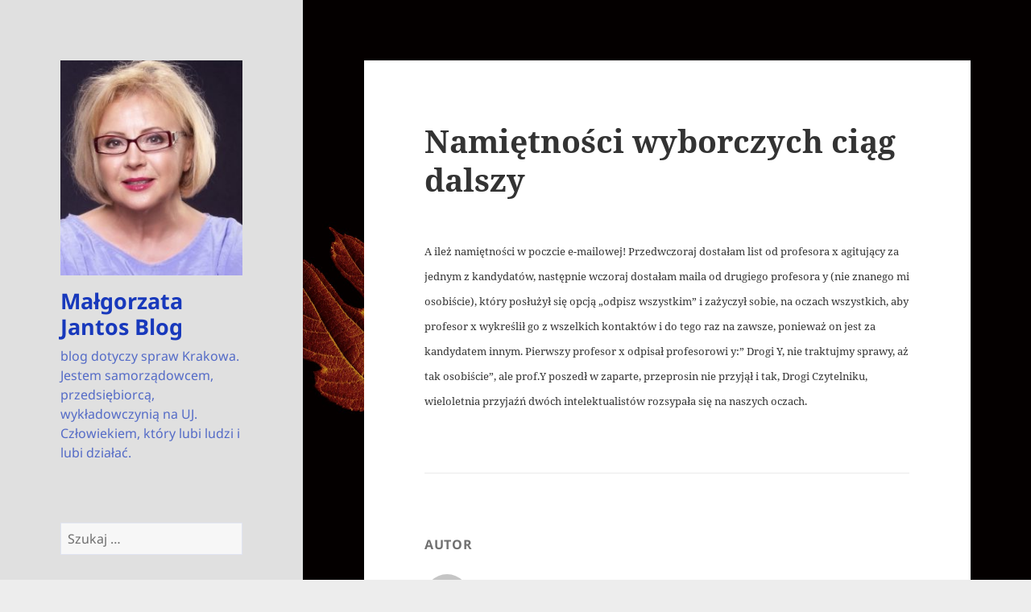

--- FILE ---
content_type: text/html; charset=UTF-8
request_url: https://blog.jantos.pl/2010/07/04/namietnosci-wyborczych-ciag-dalszy/
body_size: 13547
content:
<!DOCTYPE html>
<html lang="pl-PL" class="no-js">
<head>
	<meta charset="UTF-8">
	<meta name="viewport" content="width=device-width, initial-scale=1.0">
	<link rel="profile" href="https://gmpg.org/xfn/11">
	<link rel="pingback" href="https://blog.jantos.pl/xmlrpc.php">
	<script>(function(html){html.className = html.className.replace(/\bno-js\b/,'js')})(document.documentElement);</script>
<title>Namiętności wyborczych ciąg dalszy &#8211; Małgorzata Jantos Blog</title>
<meta name='robots' content='max-image-preview:large' />
	<style>img:is([sizes="auto" i], [sizes^="auto," i]) { contain-intrinsic-size: 3000px 1500px }</style>
	<link rel="alternate" type="application/rss+xml" title="Małgorzata Jantos Blog &raquo; Kanał z wpisami" href="https://blog.jantos.pl/feed/" />
<link rel="alternate" type="application/rss+xml" title="Małgorzata Jantos Blog &raquo; Kanał z komentarzami" href="https://blog.jantos.pl/comments/feed/" />
<link rel="alternate" type="application/rss+xml" title="Małgorzata Jantos Blog &raquo; Namiętności wyborczych ciąg dalszy Kanał z komentarzami" href="https://blog.jantos.pl/2010/07/04/namietnosci-wyborczych-ciag-dalszy/feed/" />
<script>
window._wpemojiSettings = {"baseUrl":"https:\/\/s.w.org\/images\/core\/emoji\/15.0.3\/72x72\/","ext":".png","svgUrl":"https:\/\/s.w.org\/images\/core\/emoji\/15.0.3\/svg\/","svgExt":".svg","source":{"concatemoji":"https:\/\/blog.jantos.pl\/wp-includes\/js\/wp-emoji-release.min.js?ver=6.7.4"}};
/*! This file is auto-generated */
!function(i,n){var o,s,e;function c(e){try{var t={supportTests:e,timestamp:(new Date).valueOf()};sessionStorage.setItem(o,JSON.stringify(t))}catch(e){}}function p(e,t,n){e.clearRect(0,0,e.canvas.width,e.canvas.height),e.fillText(t,0,0);var t=new Uint32Array(e.getImageData(0,0,e.canvas.width,e.canvas.height).data),r=(e.clearRect(0,0,e.canvas.width,e.canvas.height),e.fillText(n,0,0),new Uint32Array(e.getImageData(0,0,e.canvas.width,e.canvas.height).data));return t.every(function(e,t){return e===r[t]})}function u(e,t,n){switch(t){case"flag":return n(e,"\ud83c\udff3\ufe0f\u200d\u26a7\ufe0f","\ud83c\udff3\ufe0f\u200b\u26a7\ufe0f")?!1:!n(e,"\ud83c\uddfa\ud83c\uddf3","\ud83c\uddfa\u200b\ud83c\uddf3")&&!n(e,"\ud83c\udff4\udb40\udc67\udb40\udc62\udb40\udc65\udb40\udc6e\udb40\udc67\udb40\udc7f","\ud83c\udff4\u200b\udb40\udc67\u200b\udb40\udc62\u200b\udb40\udc65\u200b\udb40\udc6e\u200b\udb40\udc67\u200b\udb40\udc7f");case"emoji":return!n(e,"\ud83d\udc26\u200d\u2b1b","\ud83d\udc26\u200b\u2b1b")}return!1}function f(e,t,n){var r="undefined"!=typeof WorkerGlobalScope&&self instanceof WorkerGlobalScope?new OffscreenCanvas(300,150):i.createElement("canvas"),a=r.getContext("2d",{willReadFrequently:!0}),o=(a.textBaseline="top",a.font="600 32px Arial",{});return e.forEach(function(e){o[e]=t(a,e,n)}),o}function t(e){var t=i.createElement("script");t.src=e,t.defer=!0,i.head.appendChild(t)}"undefined"!=typeof Promise&&(o="wpEmojiSettingsSupports",s=["flag","emoji"],n.supports={everything:!0,everythingExceptFlag:!0},e=new Promise(function(e){i.addEventListener("DOMContentLoaded",e,{once:!0})}),new Promise(function(t){var n=function(){try{var e=JSON.parse(sessionStorage.getItem(o));if("object"==typeof e&&"number"==typeof e.timestamp&&(new Date).valueOf()<e.timestamp+604800&&"object"==typeof e.supportTests)return e.supportTests}catch(e){}return null}();if(!n){if("undefined"!=typeof Worker&&"undefined"!=typeof OffscreenCanvas&&"undefined"!=typeof URL&&URL.createObjectURL&&"undefined"!=typeof Blob)try{var e="postMessage("+f.toString()+"("+[JSON.stringify(s),u.toString(),p.toString()].join(",")+"));",r=new Blob([e],{type:"text/javascript"}),a=new Worker(URL.createObjectURL(r),{name:"wpTestEmojiSupports"});return void(a.onmessage=function(e){c(n=e.data),a.terminate(),t(n)})}catch(e){}c(n=f(s,u,p))}t(n)}).then(function(e){for(var t in e)n.supports[t]=e[t],n.supports.everything=n.supports.everything&&n.supports[t],"flag"!==t&&(n.supports.everythingExceptFlag=n.supports.everythingExceptFlag&&n.supports[t]);n.supports.everythingExceptFlag=n.supports.everythingExceptFlag&&!n.supports.flag,n.DOMReady=!1,n.readyCallback=function(){n.DOMReady=!0}}).then(function(){return e}).then(function(){var e;n.supports.everything||(n.readyCallback(),(e=n.source||{}).concatemoji?t(e.concatemoji):e.wpemoji&&e.twemoji&&(t(e.twemoji),t(e.wpemoji)))}))}((window,document),window._wpemojiSettings);
</script>
<style id='wp-emoji-styles-inline-css'>

	img.wp-smiley, img.emoji {
		display: inline !important;
		border: none !important;
		box-shadow: none !important;
		height: 1em !important;
		width: 1em !important;
		margin: 0 0.07em !important;
		vertical-align: -0.1em !important;
		background: none !important;
		padding: 0 !important;
	}
</style>
<link rel='stylesheet' id='wp-block-library-css' href='https://blog.jantos.pl/wp-includes/css/dist/block-library/style.min.css?ver=6.7.4' media='all' />
<style id='wp-block-library-theme-inline-css'>
.wp-block-audio :where(figcaption){color:#555;font-size:13px;text-align:center}.is-dark-theme .wp-block-audio :where(figcaption){color:#ffffffa6}.wp-block-audio{margin:0 0 1em}.wp-block-code{border:1px solid #ccc;border-radius:4px;font-family:Menlo,Consolas,monaco,monospace;padding:.8em 1em}.wp-block-embed :where(figcaption){color:#555;font-size:13px;text-align:center}.is-dark-theme .wp-block-embed :where(figcaption){color:#ffffffa6}.wp-block-embed{margin:0 0 1em}.blocks-gallery-caption{color:#555;font-size:13px;text-align:center}.is-dark-theme .blocks-gallery-caption{color:#ffffffa6}:root :where(.wp-block-image figcaption){color:#555;font-size:13px;text-align:center}.is-dark-theme :root :where(.wp-block-image figcaption){color:#ffffffa6}.wp-block-image{margin:0 0 1em}.wp-block-pullquote{border-bottom:4px solid;border-top:4px solid;color:currentColor;margin-bottom:1.75em}.wp-block-pullquote cite,.wp-block-pullquote footer,.wp-block-pullquote__citation{color:currentColor;font-size:.8125em;font-style:normal;text-transform:uppercase}.wp-block-quote{border-left:.25em solid;margin:0 0 1.75em;padding-left:1em}.wp-block-quote cite,.wp-block-quote footer{color:currentColor;font-size:.8125em;font-style:normal;position:relative}.wp-block-quote:where(.has-text-align-right){border-left:none;border-right:.25em solid;padding-left:0;padding-right:1em}.wp-block-quote:where(.has-text-align-center){border:none;padding-left:0}.wp-block-quote.is-large,.wp-block-quote.is-style-large,.wp-block-quote:where(.is-style-plain){border:none}.wp-block-search .wp-block-search__label{font-weight:700}.wp-block-search__button{border:1px solid #ccc;padding:.375em .625em}:where(.wp-block-group.has-background){padding:1.25em 2.375em}.wp-block-separator.has-css-opacity{opacity:.4}.wp-block-separator{border:none;border-bottom:2px solid;margin-left:auto;margin-right:auto}.wp-block-separator.has-alpha-channel-opacity{opacity:1}.wp-block-separator:not(.is-style-wide):not(.is-style-dots){width:100px}.wp-block-separator.has-background:not(.is-style-dots){border-bottom:none;height:1px}.wp-block-separator.has-background:not(.is-style-wide):not(.is-style-dots){height:2px}.wp-block-table{margin:0 0 1em}.wp-block-table td,.wp-block-table th{word-break:normal}.wp-block-table :where(figcaption){color:#555;font-size:13px;text-align:center}.is-dark-theme .wp-block-table :where(figcaption){color:#ffffffa6}.wp-block-video :where(figcaption){color:#555;font-size:13px;text-align:center}.is-dark-theme .wp-block-video :where(figcaption){color:#ffffffa6}.wp-block-video{margin:0 0 1em}:root :where(.wp-block-template-part.has-background){margin-bottom:0;margin-top:0;padding:1.25em 2.375em}
</style>
<style id='classic-theme-styles-inline-css'>
/*! This file is auto-generated */
.wp-block-button__link{color:#fff;background-color:#32373c;border-radius:9999px;box-shadow:none;text-decoration:none;padding:calc(.667em + 2px) calc(1.333em + 2px);font-size:1.125em}.wp-block-file__button{background:#32373c;color:#fff;text-decoration:none}
</style>
<style id='global-styles-inline-css'>
:root{--wp--preset--aspect-ratio--square: 1;--wp--preset--aspect-ratio--4-3: 4/3;--wp--preset--aspect-ratio--3-4: 3/4;--wp--preset--aspect-ratio--3-2: 3/2;--wp--preset--aspect-ratio--2-3: 2/3;--wp--preset--aspect-ratio--16-9: 16/9;--wp--preset--aspect-ratio--9-16: 9/16;--wp--preset--color--black: #000000;--wp--preset--color--cyan-bluish-gray: #abb8c3;--wp--preset--color--white: #fff;--wp--preset--color--pale-pink: #f78da7;--wp--preset--color--vivid-red: #cf2e2e;--wp--preset--color--luminous-vivid-orange: #ff6900;--wp--preset--color--luminous-vivid-amber: #fcb900;--wp--preset--color--light-green-cyan: #7bdcb5;--wp--preset--color--vivid-green-cyan: #00d084;--wp--preset--color--pale-cyan-blue: #8ed1fc;--wp--preset--color--vivid-cyan-blue: #0693e3;--wp--preset--color--vivid-purple: #9b51e0;--wp--preset--color--dark-gray: #111;--wp--preset--color--light-gray: #f1f1f1;--wp--preset--color--yellow: #f4ca16;--wp--preset--color--dark-brown: #352712;--wp--preset--color--medium-pink: #e53b51;--wp--preset--color--light-pink: #ffe5d1;--wp--preset--color--dark-purple: #2e2256;--wp--preset--color--purple: #674970;--wp--preset--color--blue-gray: #22313f;--wp--preset--color--bright-blue: #55c3dc;--wp--preset--color--light-blue: #e9f2f9;--wp--preset--gradient--vivid-cyan-blue-to-vivid-purple: linear-gradient(135deg,rgba(6,147,227,1) 0%,rgb(155,81,224) 100%);--wp--preset--gradient--light-green-cyan-to-vivid-green-cyan: linear-gradient(135deg,rgb(122,220,180) 0%,rgb(0,208,130) 100%);--wp--preset--gradient--luminous-vivid-amber-to-luminous-vivid-orange: linear-gradient(135deg,rgba(252,185,0,1) 0%,rgba(255,105,0,1) 100%);--wp--preset--gradient--luminous-vivid-orange-to-vivid-red: linear-gradient(135deg,rgba(255,105,0,1) 0%,rgb(207,46,46) 100%);--wp--preset--gradient--very-light-gray-to-cyan-bluish-gray: linear-gradient(135deg,rgb(238,238,238) 0%,rgb(169,184,195) 100%);--wp--preset--gradient--cool-to-warm-spectrum: linear-gradient(135deg,rgb(74,234,220) 0%,rgb(151,120,209) 20%,rgb(207,42,186) 40%,rgb(238,44,130) 60%,rgb(251,105,98) 80%,rgb(254,248,76) 100%);--wp--preset--gradient--blush-light-purple: linear-gradient(135deg,rgb(255,206,236) 0%,rgb(152,150,240) 100%);--wp--preset--gradient--blush-bordeaux: linear-gradient(135deg,rgb(254,205,165) 0%,rgb(254,45,45) 50%,rgb(107,0,62) 100%);--wp--preset--gradient--luminous-dusk: linear-gradient(135deg,rgb(255,203,112) 0%,rgb(199,81,192) 50%,rgb(65,88,208) 100%);--wp--preset--gradient--pale-ocean: linear-gradient(135deg,rgb(255,245,203) 0%,rgb(182,227,212) 50%,rgb(51,167,181) 100%);--wp--preset--gradient--electric-grass: linear-gradient(135deg,rgb(202,248,128) 0%,rgb(113,206,126) 100%);--wp--preset--gradient--midnight: linear-gradient(135deg,rgb(2,3,129) 0%,rgb(40,116,252) 100%);--wp--preset--gradient--dark-gray-gradient-gradient: linear-gradient(90deg, rgba(17,17,17,1) 0%, rgba(42,42,42,1) 100%);--wp--preset--gradient--light-gray-gradient: linear-gradient(90deg, rgba(241,241,241,1) 0%, rgba(215,215,215,1) 100%);--wp--preset--gradient--white-gradient: linear-gradient(90deg, rgba(255,255,255,1) 0%, rgba(230,230,230,1) 100%);--wp--preset--gradient--yellow-gradient: linear-gradient(90deg, rgba(244,202,22,1) 0%, rgba(205,168,10,1) 100%);--wp--preset--gradient--dark-brown-gradient: linear-gradient(90deg, rgba(53,39,18,1) 0%, rgba(91,67,31,1) 100%);--wp--preset--gradient--medium-pink-gradient: linear-gradient(90deg, rgba(229,59,81,1) 0%, rgba(209,28,51,1) 100%);--wp--preset--gradient--light-pink-gradient: linear-gradient(90deg, rgba(255,229,209,1) 0%, rgba(255,200,158,1) 100%);--wp--preset--gradient--dark-purple-gradient: linear-gradient(90deg, rgba(46,34,86,1) 0%, rgba(66,48,123,1) 100%);--wp--preset--gradient--purple-gradient: linear-gradient(90deg, rgba(103,73,112,1) 0%, rgba(131,93,143,1) 100%);--wp--preset--gradient--blue-gray-gradient: linear-gradient(90deg, rgba(34,49,63,1) 0%, rgba(52,75,96,1) 100%);--wp--preset--gradient--bright-blue-gradient: linear-gradient(90deg, rgba(85,195,220,1) 0%, rgba(43,180,211,1) 100%);--wp--preset--gradient--light-blue-gradient: linear-gradient(90deg, rgba(233,242,249,1) 0%, rgba(193,218,238,1) 100%);--wp--preset--font-size--small: 13px;--wp--preset--font-size--medium: 20px;--wp--preset--font-size--large: 36px;--wp--preset--font-size--x-large: 42px;--wp--preset--spacing--20: 0.44rem;--wp--preset--spacing--30: 0.67rem;--wp--preset--spacing--40: 1rem;--wp--preset--spacing--50: 1.5rem;--wp--preset--spacing--60: 2.25rem;--wp--preset--spacing--70: 3.38rem;--wp--preset--spacing--80: 5.06rem;--wp--preset--shadow--natural: 6px 6px 9px rgba(0, 0, 0, 0.2);--wp--preset--shadow--deep: 12px 12px 50px rgba(0, 0, 0, 0.4);--wp--preset--shadow--sharp: 6px 6px 0px rgba(0, 0, 0, 0.2);--wp--preset--shadow--outlined: 6px 6px 0px -3px rgba(255, 255, 255, 1), 6px 6px rgba(0, 0, 0, 1);--wp--preset--shadow--crisp: 6px 6px 0px rgba(0, 0, 0, 1);}:where(.is-layout-flex){gap: 0.5em;}:where(.is-layout-grid){gap: 0.5em;}body .is-layout-flex{display: flex;}.is-layout-flex{flex-wrap: wrap;align-items: center;}.is-layout-flex > :is(*, div){margin: 0;}body .is-layout-grid{display: grid;}.is-layout-grid > :is(*, div){margin: 0;}:where(.wp-block-columns.is-layout-flex){gap: 2em;}:where(.wp-block-columns.is-layout-grid){gap: 2em;}:where(.wp-block-post-template.is-layout-flex){gap: 1.25em;}:where(.wp-block-post-template.is-layout-grid){gap: 1.25em;}.has-black-color{color: var(--wp--preset--color--black) !important;}.has-cyan-bluish-gray-color{color: var(--wp--preset--color--cyan-bluish-gray) !important;}.has-white-color{color: var(--wp--preset--color--white) !important;}.has-pale-pink-color{color: var(--wp--preset--color--pale-pink) !important;}.has-vivid-red-color{color: var(--wp--preset--color--vivid-red) !important;}.has-luminous-vivid-orange-color{color: var(--wp--preset--color--luminous-vivid-orange) !important;}.has-luminous-vivid-amber-color{color: var(--wp--preset--color--luminous-vivid-amber) !important;}.has-light-green-cyan-color{color: var(--wp--preset--color--light-green-cyan) !important;}.has-vivid-green-cyan-color{color: var(--wp--preset--color--vivid-green-cyan) !important;}.has-pale-cyan-blue-color{color: var(--wp--preset--color--pale-cyan-blue) !important;}.has-vivid-cyan-blue-color{color: var(--wp--preset--color--vivid-cyan-blue) !important;}.has-vivid-purple-color{color: var(--wp--preset--color--vivid-purple) !important;}.has-black-background-color{background-color: var(--wp--preset--color--black) !important;}.has-cyan-bluish-gray-background-color{background-color: var(--wp--preset--color--cyan-bluish-gray) !important;}.has-white-background-color{background-color: var(--wp--preset--color--white) !important;}.has-pale-pink-background-color{background-color: var(--wp--preset--color--pale-pink) !important;}.has-vivid-red-background-color{background-color: var(--wp--preset--color--vivid-red) !important;}.has-luminous-vivid-orange-background-color{background-color: var(--wp--preset--color--luminous-vivid-orange) !important;}.has-luminous-vivid-amber-background-color{background-color: var(--wp--preset--color--luminous-vivid-amber) !important;}.has-light-green-cyan-background-color{background-color: var(--wp--preset--color--light-green-cyan) !important;}.has-vivid-green-cyan-background-color{background-color: var(--wp--preset--color--vivid-green-cyan) !important;}.has-pale-cyan-blue-background-color{background-color: var(--wp--preset--color--pale-cyan-blue) !important;}.has-vivid-cyan-blue-background-color{background-color: var(--wp--preset--color--vivid-cyan-blue) !important;}.has-vivid-purple-background-color{background-color: var(--wp--preset--color--vivid-purple) !important;}.has-black-border-color{border-color: var(--wp--preset--color--black) !important;}.has-cyan-bluish-gray-border-color{border-color: var(--wp--preset--color--cyan-bluish-gray) !important;}.has-white-border-color{border-color: var(--wp--preset--color--white) !important;}.has-pale-pink-border-color{border-color: var(--wp--preset--color--pale-pink) !important;}.has-vivid-red-border-color{border-color: var(--wp--preset--color--vivid-red) !important;}.has-luminous-vivid-orange-border-color{border-color: var(--wp--preset--color--luminous-vivid-orange) !important;}.has-luminous-vivid-amber-border-color{border-color: var(--wp--preset--color--luminous-vivid-amber) !important;}.has-light-green-cyan-border-color{border-color: var(--wp--preset--color--light-green-cyan) !important;}.has-vivid-green-cyan-border-color{border-color: var(--wp--preset--color--vivid-green-cyan) !important;}.has-pale-cyan-blue-border-color{border-color: var(--wp--preset--color--pale-cyan-blue) !important;}.has-vivid-cyan-blue-border-color{border-color: var(--wp--preset--color--vivid-cyan-blue) !important;}.has-vivid-purple-border-color{border-color: var(--wp--preset--color--vivid-purple) !important;}.has-vivid-cyan-blue-to-vivid-purple-gradient-background{background: var(--wp--preset--gradient--vivid-cyan-blue-to-vivid-purple) !important;}.has-light-green-cyan-to-vivid-green-cyan-gradient-background{background: var(--wp--preset--gradient--light-green-cyan-to-vivid-green-cyan) !important;}.has-luminous-vivid-amber-to-luminous-vivid-orange-gradient-background{background: var(--wp--preset--gradient--luminous-vivid-amber-to-luminous-vivid-orange) !important;}.has-luminous-vivid-orange-to-vivid-red-gradient-background{background: var(--wp--preset--gradient--luminous-vivid-orange-to-vivid-red) !important;}.has-very-light-gray-to-cyan-bluish-gray-gradient-background{background: var(--wp--preset--gradient--very-light-gray-to-cyan-bluish-gray) !important;}.has-cool-to-warm-spectrum-gradient-background{background: var(--wp--preset--gradient--cool-to-warm-spectrum) !important;}.has-blush-light-purple-gradient-background{background: var(--wp--preset--gradient--blush-light-purple) !important;}.has-blush-bordeaux-gradient-background{background: var(--wp--preset--gradient--blush-bordeaux) !important;}.has-luminous-dusk-gradient-background{background: var(--wp--preset--gradient--luminous-dusk) !important;}.has-pale-ocean-gradient-background{background: var(--wp--preset--gradient--pale-ocean) !important;}.has-electric-grass-gradient-background{background: var(--wp--preset--gradient--electric-grass) !important;}.has-midnight-gradient-background{background: var(--wp--preset--gradient--midnight) !important;}.has-small-font-size{font-size: var(--wp--preset--font-size--small) !important;}.has-medium-font-size{font-size: var(--wp--preset--font-size--medium) !important;}.has-large-font-size{font-size: var(--wp--preset--font-size--large) !important;}.has-x-large-font-size{font-size: var(--wp--preset--font-size--x-large) !important;}
:where(.wp-block-post-template.is-layout-flex){gap: 1.25em;}:where(.wp-block-post-template.is-layout-grid){gap: 1.25em;}
:where(.wp-block-columns.is-layout-flex){gap: 2em;}:where(.wp-block-columns.is-layout-grid){gap: 2em;}
:root :where(.wp-block-pullquote){font-size: 1.5em;line-height: 1.6;}
</style>
<link rel='stylesheet' id='twentyfifteen-fonts-css' href='https://blog.jantos.pl/wp-content/themes/twentyfifteen/assets/fonts/noto-sans-plus-noto-serif-plus-inconsolata.css?ver=20230328' media='all' />
<link rel='stylesheet' id='genericons-css' href='https://blog.jantos.pl/wp-content/themes/twentyfifteen/genericons/genericons.css?ver=20201026' media='all' />
<link rel='stylesheet' id='twentyfifteen-style-css' href='https://blog.jantos.pl/wp-content/themes/twentyfifteen/style.css?ver=20250415' media='all' />
<style id='twentyfifteen-style-inline-css'>

		/* Custom Header Background Color */
		body:before,
		.site-header {
			background-color: #e0e0e0;
		}

		@media screen and (min-width: 59.6875em) {
			.site-header,
			.secondary {
				background-color: transparent;
			}

			.widget button,
			.widget input[type="button"],
			.widget input[type="reset"],
			.widget input[type="submit"],
			.widget_calendar tbody a,
			.widget_calendar tbody a:hover,
			.widget_calendar tbody a:focus {
				color: #e0e0e0;
			}
		}
	

		/* Custom Sidebar Text Color */
		.site-title a,
		.site-description,
		.secondary-toggle:before {
			color: #1839bc;
		}

		.site-title a:hover,
		.site-title a:focus {
			color: rgba( 24, 57, 188, 0.7);
		}

		.secondary-toggle {
			border-color: rgba( 24, 57, 188, 0.1);
		}

		.secondary-toggle:hover,
		.secondary-toggle:focus {
			border-color: rgba( 24, 57, 188, 0.3);
		}

		.site-title a {
			outline-color: rgba( 24, 57, 188, 0.3);
		}

		@media screen and (min-width: 59.6875em) {
			.secondary a,
			.dropdown-toggle:after,
			.widget-title,
			.widget blockquote cite,
			.widget blockquote small {
				color: #1839bc;
			}

			.widget button,
			.widget input[type="button"],
			.widget input[type="reset"],
			.widget input[type="submit"],
			.widget_calendar tbody a {
				background-color: #1839bc;
			}

			.textwidget a {
				border-color: #1839bc;
			}

			.secondary a:hover,
			.secondary a:focus,
			.main-navigation .menu-item-description,
			.widget,
			.widget blockquote,
			.widget .wp-caption-text,
			.widget .gallery-caption {
				color: rgba( 24, 57, 188, 0.7);
			}

			.widget button:hover,
			.widget button:focus,
			.widget input[type="button"]:hover,
			.widget input[type="button"]:focus,
			.widget input[type="reset"]:hover,
			.widget input[type="reset"]:focus,
			.widget input[type="submit"]:hover,
			.widget input[type="submit"]:focus,
			.widget_calendar tbody a:hover,
			.widget_calendar tbody a:focus {
				background-color: rgba( 24, 57, 188, 0.7);
			}

			.widget blockquote {
				border-color: rgba( 24, 57, 188, 0.7);
			}

			.main-navigation ul,
			.main-navigation li,
			.secondary-toggle,
			.widget input,
			.widget textarea,
			.widget table,
			.widget th,
			.widget td,
			.widget pre,
			.widget li,
			.widget_categories .children,
			.widget_nav_menu .sub-menu,
			.widget_pages .children,
			.widget abbr[title] {
				border-color: rgba( 24, 57, 188, 0.1);
			}

			.dropdown-toggle:hover,
			.dropdown-toggle:focus,
			.widget hr {
				background-color: rgba( 24, 57, 188, 0.1);
			}

			.widget input:focus,
			.widget textarea:focus {
				border-color: rgba( 24, 57, 188, 0.3);
			}

			.sidebar a:focus,
			.dropdown-toggle:focus {
				outline-color: rgba( 24, 57, 188, 0.3);
			}
		}
	
</style>
<link rel='stylesheet' id='twentyfifteen-block-style-css' href='https://blog.jantos.pl/wp-content/themes/twentyfifteen/css/blocks.css?ver=20240715' media='all' />
<script src="https://blog.jantos.pl/wp-includes/js/jquery/jquery.min.js?ver=3.7.1" id="jquery-core-js"></script>
<script src="https://blog.jantos.pl/wp-includes/js/jquery/jquery-migrate.min.js?ver=3.4.1" id="jquery-migrate-js"></script>
<script id="twentyfifteen-script-js-extra">
var screenReaderText = {"expand":"<span class=\"screen-reader-text\">rozwi\u0144 menu potomne<\/span>","collapse":"<span class=\"screen-reader-text\">zwi\u0144 menu potomne<\/span>"};
</script>
<script src="https://blog.jantos.pl/wp-content/themes/twentyfifteen/js/functions.js?ver=20250303" id="twentyfifteen-script-js" defer data-wp-strategy="defer"></script>
<link rel="https://api.w.org/" href="https://blog.jantos.pl/wp-json/" /><link rel="alternate" title="JSON" type="application/json" href="https://blog.jantos.pl/wp-json/wp/v2/posts/722" /><link rel="EditURI" type="application/rsd+xml" title="RSD" href="https://blog.jantos.pl/xmlrpc.php?rsd" />
<meta name="generator" content="WordPress 6.7.4" />
<link rel="canonical" href="https://blog.jantos.pl/2010/07/04/namietnosci-wyborczych-ciag-dalszy/" />
<link rel='shortlink' href='https://blog.jantos.pl/?p=722' />
<link rel="alternate" title="oEmbed (JSON)" type="application/json+oembed" href="https://blog.jantos.pl/wp-json/oembed/1.0/embed?url=https%3A%2F%2Fblog.jantos.pl%2F2010%2F07%2F04%2Fnamietnosci-wyborczych-ciag-dalszy%2F" />
<link rel="alternate" title="oEmbed (XML)" type="text/xml+oembed" href="https://blog.jantos.pl/wp-json/oembed/1.0/embed?url=https%3A%2F%2Fblog.jantos.pl%2F2010%2F07%2F04%2Fnamietnosci-wyborczych-ciag-dalszy%2F&#038;format=xml" />
<!-- Analytics by WP Statistics v14.11.3 - https://wp-statistics.com -->
<style id="custom-background-css">
body.custom-background { background-color: #ededed; background-image: url("https://blog.jantos.pl/wp-content/uploads/2021/11/pexels-photo-5744527.jpeg"); background-position: right center; background-size: contain; background-repeat: repeat; background-attachment: fixed; }
</style>
	</head>

<body class="post-template-default single single-post postid-722 single-format-standard custom-background wp-custom-logo wp-embed-responsive">
<div id="page" class="hfeed site">
	<a class="skip-link screen-reader-text" href="#content">
		Przejdź do treści	</a>

	<div id="sidebar" class="sidebar">
		<header id="masthead" class="site-header">
			<div class="site-branding">
				<a href="https://blog.jantos.pl/" class="custom-logo-link" rel="home"><img width="248" height="293" src="https://blog.jantos.pl/wp-content/uploads/2021/11/cropped-Darek-3a.jpg" class="custom-logo" alt="Małgorzata Jantos Blog" decoding="async" fetchpriority="high" /></a>						<p class="site-title"><a href="https://blog.jantos.pl/" rel="home" >Małgorzata Jantos Blog</a></p>
												<p class="site-description">blog dotyczy spraw Krakowa. Jestem samorządowcem, przedsiębiorcą, wykładowczynią na UJ.  Człowiekiem, który lubi ludzi i lubi działać.</p>
										<button class="secondary-toggle">Menu i widgety</button>
			</div><!-- .site-branding -->
		</header><!-- .site-header -->

			<div id="secondary" class="secondary">

		
		
					<div id="widget-area" class="widget-area" role="complementary">
				<aside id="search-2" class="widget widget_search"><form role="search" method="get" class="search-form" action="https://blog.jantos.pl/">
				<label>
					<span class="screen-reader-text">Szukaj:</span>
					<input type="search" class="search-field" placeholder="Szukaj &hellip;" value="" name="s" />
				</label>
				<input type="submit" class="search-submit screen-reader-text" value="Szukaj" />
			</form></aside>
		<aside id="recent-posts-2" class="widget widget_recent_entries">
		<h2 class="widget-title">Ostatnie wpisy</h2><nav aria-label="Ostatnie wpisy">
		<ul>
											<li>
					<a href="https://blog.jantos.pl/2025/08/13/zatrzymac-artystow-w-krakowie-czy-miasto-naprawde-tego-chce/">Zatrzymać artystów w Krakowie. Czy miasto naprawdę tego chce?</a>
									</li>
											<li>
					<a href="https://blog.jantos.pl/2025/07/29/monodram-rity-w-ostrodzie/">Monodram Rity w Ostródzie.</a>
									</li>
											<li>
					<a href="https://blog.jantos.pl/2025/07/20/ona-film-o-samotnosci/">„Ona” – film o samotności.</a>
									</li>
											<li>
					<a href="https://blog.jantos.pl/2025/07/16/pozny-debiut-to-druga-biografia/">Późny debiut to &#8222;druga biografia&#8221;.</a>
									</li>
											<li>
					<a href="https://blog.jantos.pl/2025/07/14/krakow-teatralna-nagroda-im-wyspianskiego/">Kraków: teatralna nagroda im. Wyspiańskiego.</a>
									</li>
					</ul>

		</nav></aside><aside id="archives-2" class="widget widget_archive"><h2 class="widget-title">Archiwa</h2><nav aria-label="Archiwa">
			<ul>
					<li><a href='https://blog.jantos.pl/2025/08/'>sierpień 2025</a></li>
	<li><a href='https://blog.jantos.pl/2025/07/'>lipiec 2025</a></li>
	<li><a href='https://blog.jantos.pl/2024/11/'>listopad 2024</a></li>
	<li><a href='https://blog.jantos.pl/2024/06/'>czerwiec 2024</a></li>
	<li><a href='https://blog.jantos.pl/2024/05/'>maj 2024</a></li>
	<li><a href='https://blog.jantos.pl/2024/03/'>marzec 2024</a></li>
	<li><a href='https://blog.jantos.pl/2023/12/'>grudzień 2023</a></li>
	<li><a href='https://blog.jantos.pl/2023/11/'>listopad 2023</a></li>
	<li><a href='https://blog.jantos.pl/2023/10/'>październik 2023</a></li>
	<li><a href='https://blog.jantos.pl/2023/09/'>wrzesień 2023</a></li>
	<li><a href='https://blog.jantos.pl/2023/08/'>sierpień 2023</a></li>
	<li><a href='https://blog.jantos.pl/2023/07/'>lipiec 2023</a></li>
	<li><a href='https://blog.jantos.pl/2022/01/'>styczeń 2022</a></li>
	<li><a href='https://blog.jantos.pl/2021/11/'>listopad 2021</a></li>
	<li><a href='https://blog.jantos.pl/2021/09/'>wrzesień 2021</a></li>
	<li><a href='https://blog.jantos.pl/2021/08/'>sierpień 2021</a></li>
	<li><a href='https://blog.jantos.pl/2021/07/'>lipiec 2021</a></li>
	<li><a href='https://blog.jantos.pl/2020/11/'>listopad 2020</a></li>
	<li><a href='https://blog.jantos.pl/2020/10/'>październik 2020</a></li>
	<li><a href='https://blog.jantos.pl/2020/06/'>czerwiec 2020</a></li>
	<li><a href='https://blog.jantos.pl/2020/05/'>maj 2020</a></li>
	<li><a href='https://blog.jantos.pl/2020/04/'>kwiecień 2020</a></li>
	<li><a href='https://blog.jantos.pl/2019/05/'>maj 2019</a></li>
	<li><a href='https://blog.jantos.pl/2019/03/'>marzec 2019</a></li>
	<li><a href='https://blog.jantos.pl/2019/02/'>luty 2019</a></li>
	<li><a href='https://blog.jantos.pl/2019/01/'>styczeń 2019</a></li>
	<li><a href='https://blog.jantos.pl/2018/12/'>grudzień 2018</a></li>
	<li><a href='https://blog.jantos.pl/2018/11/'>listopad 2018</a></li>
	<li><a href='https://blog.jantos.pl/2018/10/'>październik 2018</a></li>
	<li><a href='https://blog.jantos.pl/2018/09/'>wrzesień 2018</a></li>
	<li><a href='https://blog.jantos.pl/2018/08/'>sierpień 2018</a></li>
	<li><a href='https://blog.jantos.pl/2018/07/'>lipiec 2018</a></li>
	<li><a href='https://blog.jantos.pl/2018/06/'>czerwiec 2018</a></li>
	<li><a href='https://blog.jantos.pl/2018/05/'>maj 2018</a></li>
	<li><a href='https://blog.jantos.pl/2018/04/'>kwiecień 2018</a></li>
	<li><a href='https://blog.jantos.pl/2018/03/'>marzec 2018</a></li>
	<li><a href='https://blog.jantos.pl/2018/02/'>luty 2018</a></li>
	<li><a href='https://blog.jantos.pl/2017/03/'>marzec 2017</a></li>
	<li><a href='https://blog.jantos.pl/2017/02/'>luty 2017</a></li>
	<li><a href='https://blog.jantos.pl/2016/12/'>grudzień 2016</a></li>
	<li><a href='https://blog.jantos.pl/2016/11/'>listopad 2016</a></li>
	<li><a href='https://blog.jantos.pl/2016/10/'>październik 2016</a></li>
	<li><a href='https://blog.jantos.pl/2016/09/'>wrzesień 2016</a></li>
	<li><a href='https://blog.jantos.pl/2016/08/'>sierpień 2016</a></li>
	<li><a href='https://blog.jantos.pl/2016/07/'>lipiec 2016</a></li>
	<li><a href='https://blog.jantos.pl/2016/06/'>czerwiec 2016</a></li>
	<li><a href='https://blog.jantos.pl/2016/05/'>maj 2016</a></li>
	<li><a href='https://blog.jantos.pl/2016/04/'>kwiecień 2016</a></li>
	<li><a href='https://blog.jantos.pl/2016/03/'>marzec 2016</a></li>
	<li><a href='https://blog.jantos.pl/2016/02/'>luty 2016</a></li>
	<li><a href='https://blog.jantos.pl/2016/01/'>styczeń 2016</a></li>
	<li><a href='https://blog.jantos.pl/2015/12/'>grudzień 2015</a></li>
	<li><a href='https://blog.jantos.pl/2015/11/'>listopad 2015</a></li>
	<li><a href='https://blog.jantos.pl/2015/10/'>październik 2015</a></li>
	<li><a href='https://blog.jantos.pl/2015/09/'>wrzesień 2015</a></li>
	<li><a href='https://blog.jantos.pl/2015/08/'>sierpień 2015</a></li>
	<li><a href='https://blog.jantos.pl/2015/07/'>lipiec 2015</a></li>
	<li><a href='https://blog.jantos.pl/2015/06/'>czerwiec 2015</a></li>
	<li><a href='https://blog.jantos.pl/2015/05/'>maj 2015</a></li>
	<li><a href='https://blog.jantos.pl/2015/04/'>kwiecień 2015</a></li>
	<li><a href='https://blog.jantos.pl/2015/03/'>marzec 2015</a></li>
	<li><a href='https://blog.jantos.pl/2015/02/'>luty 2015</a></li>
	<li><a href='https://blog.jantos.pl/2015/01/'>styczeń 2015</a></li>
	<li><a href='https://blog.jantos.pl/2014/12/'>grudzień 2014</a></li>
	<li><a href='https://blog.jantos.pl/2014/10/'>październik 2014</a></li>
	<li><a href='https://blog.jantos.pl/2014/09/'>wrzesień 2014</a></li>
	<li><a href='https://blog.jantos.pl/2014/08/'>sierpień 2014</a></li>
	<li><a href='https://blog.jantos.pl/2014/07/'>lipiec 2014</a></li>
	<li><a href='https://blog.jantos.pl/2014/06/'>czerwiec 2014</a></li>
	<li><a href='https://blog.jantos.pl/2014/05/'>maj 2014</a></li>
	<li><a href='https://blog.jantos.pl/2014/04/'>kwiecień 2014</a></li>
	<li><a href='https://blog.jantos.pl/2014/03/'>marzec 2014</a></li>
	<li><a href='https://blog.jantos.pl/2014/02/'>luty 2014</a></li>
	<li><a href='https://blog.jantos.pl/2014/01/'>styczeń 2014</a></li>
	<li><a href='https://blog.jantos.pl/2013/12/'>grudzień 2013</a></li>
	<li><a href='https://blog.jantos.pl/2013/11/'>listopad 2013</a></li>
	<li><a href='https://blog.jantos.pl/2013/10/'>październik 2013</a></li>
	<li><a href='https://blog.jantos.pl/2013/09/'>wrzesień 2013</a></li>
	<li><a href='https://blog.jantos.pl/2013/08/'>sierpień 2013</a></li>
	<li><a href='https://blog.jantos.pl/2013/07/'>lipiec 2013</a></li>
	<li><a href='https://blog.jantos.pl/2013/06/'>czerwiec 2013</a></li>
	<li><a href='https://blog.jantos.pl/2013/05/'>maj 2013</a></li>
	<li><a href='https://blog.jantos.pl/2013/04/'>kwiecień 2013</a></li>
	<li><a href='https://blog.jantos.pl/2013/03/'>marzec 2013</a></li>
	<li><a href='https://blog.jantos.pl/2013/02/'>luty 2013</a></li>
	<li><a href='https://blog.jantos.pl/2013/01/'>styczeń 2013</a></li>
	<li><a href='https://blog.jantos.pl/2012/12/'>grudzień 2012</a></li>
	<li><a href='https://blog.jantos.pl/2012/11/'>listopad 2012</a></li>
	<li><a href='https://blog.jantos.pl/2012/10/'>październik 2012</a></li>
	<li><a href='https://blog.jantos.pl/2012/09/'>wrzesień 2012</a></li>
	<li><a href='https://blog.jantos.pl/2012/07/'>lipiec 2012</a></li>
	<li><a href='https://blog.jantos.pl/2012/06/'>czerwiec 2012</a></li>
	<li><a href='https://blog.jantos.pl/2012/05/'>maj 2012</a></li>
	<li><a href='https://blog.jantos.pl/2012/04/'>kwiecień 2012</a></li>
	<li><a href='https://blog.jantos.pl/2012/03/'>marzec 2012</a></li>
	<li><a href='https://blog.jantos.pl/2012/02/'>luty 2012</a></li>
	<li><a href='https://blog.jantos.pl/2012/01/'>styczeń 2012</a></li>
	<li><a href='https://blog.jantos.pl/2011/12/'>grudzień 2011</a></li>
	<li><a href='https://blog.jantos.pl/2011/11/'>listopad 2011</a></li>
	<li><a href='https://blog.jantos.pl/2011/10/'>październik 2011</a></li>
	<li><a href='https://blog.jantos.pl/2011/09/'>wrzesień 2011</a></li>
	<li><a href='https://blog.jantos.pl/2011/08/'>sierpień 2011</a></li>
	<li><a href='https://blog.jantos.pl/2011/07/'>lipiec 2011</a></li>
	<li><a href='https://blog.jantos.pl/2011/06/'>czerwiec 2011</a></li>
	<li><a href='https://blog.jantos.pl/2011/05/'>maj 2011</a></li>
	<li><a href='https://blog.jantos.pl/2011/04/'>kwiecień 2011</a></li>
	<li><a href='https://blog.jantos.pl/2011/03/'>marzec 2011</a></li>
	<li><a href='https://blog.jantos.pl/2011/02/'>luty 2011</a></li>
	<li><a href='https://blog.jantos.pl/2011/01/'>styczeń 2011</a></li>
	<li><a href='https://blog.jantos.pl/2010/12/'>grudzień 2010</a></li>
	<li><a href='https://blog.jantos.pl/2010/11/'>listopad 2010</a></li>
	<li><a href='https://blog.jantos.pl/2010/10/'>październik 2010</a></li>
	<li><a href='https://blog.jantos.pl/2010/09/'>wrzesień 2010</a></li>
	<li><a href='https://blog.jantos.pl/2010/08/'>sierpień 2010</a></li>
	<li><a href='https://blog.jantos.pl/2010/07/'>lipiec 2010</a></li>
	<li><a href='https://blog.jantos.pl/2010/06/'>czerwiec 2010</a></li>
	<li><a href='https://blog.jantos.pl/2010/05/'>maj 2010</a></li>
	<li><a href='https://blog.jantos.pl/2010/04/'>kwiecień 2010</a></li>
	<li><a href='https://blog.jantos.pl/2010/03/'>marzec 2010</a></li>
	<li><a href='https://blog.jantos.pl/2010/02/'>luty 2010</a></li>
	<li><a href='https://blog.jantos.pl/2010/01/'>styczeń 2010</a></li>
	<li><a href='https://blog.jantos.pl/2009/12/'>grudzień 2009</a></li>
	<li><a href='https://blog.jantos.pl/2009/11/'>listopad 2009</a></li>
	<li><a href='https://blog.jantos.pl/2009/10/'>październik 2009</a></li>
	<li><a href='https://blog.jantos.pl/2009/09/'>wrzesień 2009</a></li>
	<li><a href='https://blog.jantos.pl/2009/08/'>sierpień 2009</a></li>
	<li><a href='https://blog.jantos.pl/2009/07/'>lipiec 2009</a></li>
	<li><a href='https://blog.jantos.pl/2009/06/'>czerwiec 2009</a></li>
	<li><a href='https://blog.jantos.pl/2009/05/'>maj 2009</a></li>
	<li><a href='https://blog.jantos.pl/2009/04/'>kwiecień 2009</a></li>
	<li><a href='https://blog.jantos.pl/2009/03/'>marzec 2009</a></li>
	<li><a href='https://blog.jantos.pl/2009/02/'>luty 2009</a></li>
	<li><a href='https://blog.jantos.pl/2009/01/'>styczeń 2009</a></li>
	<li><a href='https://blog.jantos.pl/2008/12/'>grudzień 2008</a></li>
	<li><a href='https://blog.jantos.pl/2008/11/'>listopad 2008</a></li>
	<li><a href='https://blog.jantos.pl/2008/10/'>październik 2008</a></li>
	<li><a href='https://blog.jantos.pl/2008/09/'>wrzesień 2008</a></li>
	<li><a href='https://blog.jantos.pl/2008/08/'>sierpień 2008</a></li>
	<li><a href='https://blog.jantos.pl/2008/07/'>lipiec 2008</a></li>
	<li><a href='https://blog.jantos.pl/2008/06/'>czerwiec 2008</a></li>
	<li><a href='https://blog.jantos.pl/2008/05/'>maj 2008</a></li>
	<li><a href='https://blog.jantos.pl/2008/04/'>kwiecień 2008</a></li>
	<li><a href='https://blog.jantos.pl/2008/03/'>marzec 2008</a></li>
	<li><a href='https://blog.jantos.pl/2008/02/'>luty 2008</a></li>
	<li><a href='https://blog.jantos.pl/2008/01/'>styczeń 2008</a></li>
	<li><a href='https://blog.jantos.pl/2007/12/'>grudzień 2007</a></li>
	<li><a href='https://blog.jantos.pl/2007/11/'>listopad 2007</a></li>
	<li><a href='https://blog.jantos.pl/2007/10/'>październik 2007</a></li>
	<li><a href='https://blog.jantos.pl/2007/09/'>wrzesień 2007</a></li>
	<li><a href='https://blog.jantos.pl/2007/08/'>sierpień 2007</a></li>
	<li><a href='https://blog.jantos.pl/2007/07/'>lipiec 2007</a></li>
	<li><a href='https://blog.jantos.pl/2007/06/'>czerwiec 2007</a></li>
	<li><a href='https://blog.jantos.pl/2007/05/'>maj 2007</a></li>
	<li><a href='https://blog.jantos.pl/2007/04/'>kwiecień 2007</a></li>
	<li><a href='https://blog.jantos.pl/2007/03/'>marzec 2007</a></li>
	<li><a href='https://blog.jantos.pl/2007/02/'>luty 2007</a></li>
	<li><a href='https://blog.jantos.pl/2007/01/'>styczeń 2007</a></li>
	<li><a href='https://blog.jantos.pl/2006/12/'>grudzień 2006</a></li>
	<li><a href='https://blog.jantos.pl/2006/11/'>listopad 2006</a></li>
	<li><a href='https://blog.jantos.pl/2006/10/'>październik 2006</a></li>
	<li><a href='https://blog.jantos.pl/2006/09/'>wrzesień 2006</a></li>
	<li><a href='https://blog.jantos.pl/2006/08/'>sierpień 2006</a></li>
			</ul>

			</nav></aside>			</div><!-- .widget-area -->
		
	</div><!-- .secondary -->

	</div><!-- .sidebar -->

	<div id="content" class="site-content">

	<div id="primary" class="content-area">
		<main id="main" class="site-main">

		
<article id="post-722" class="post-722 post type-post status-publish format-standard hentry category-wszystko">
	
	<header class="entry-header">
		<h1 class="entry-title">Namiętności wyborczych ciąg dalszy</h1>	</header><!-- .entry-header -->

	<div class="entry-content">
		<p><span style="font-family: arial,helvetica,sans-serif; font-size: small;"></span><span style="font-size: small;">A ileż namiętności w poczcie e-mailowej! Przedwczoraj dostałam list od profesora x agitujący za jednym z kandydatów, następnie wczoraj dostałam maila od drugiego profesora y (nie znanego mi osobiście), który posłużył się opcją &#8222;odpisz wszystkim&#8221; i zażyczył sobie, na oczach wszystkich, aby profesor x wykreślił go z wszelkich kontaktów i do tego raz na zawsze, ponieważ on jest za kandydatem innym. Pierwszy profesor x odpisał profesorowi y:&#8221; Drogi Y, nie traktujmy sprawy, aż tak osobiście&#8221;, ale prof.Y poszedł w zaparte, przeprosin nie przyjął i tak, Drogi Czytelniku, wieloletnia przyjaźń dwóch intelektualistów rozsypała się na naszych oczach.</span></p>
	</div><!-- .entry-content -->

	
<div class="author-info">
	<h2 class="author-heading">Autor</h2>
	<div class="author-avatar">
		<img alt='' src='https://secure.gravatar.com/avatar/0e9947e995d65d58f001e3f0f34fd666?s=56&#038;d=mm&#038;r=g' srcset='https://secure.gravatar.com/avatar/0e9947e995d65d58f001e3f0f34fd666?s=112&#038;d=mm&#038;r=g 2x' class='avatar avatar-56 photo' height='56' width='56' decoding='async'/>	</div><!-- .author-avatar -->

	<div class="author-description">
		<h3 class="author-title">jantos</h3>

		<p class="author-bio">
			Moje życie zawodowe jest z pracą ze studentami. Ukończyłam dwa fakultety, ale już pod koniec drugiego rozpoczęłam pracę na uczelni (najpierw na AGH, potem przez 40 lat na Uniwersytecie Jagiellońskim). Ale także przez 23 lata prowadziłam działalność gospodarczą, byłam członkiem prezydium Izby Przemysłowo - Handlowej w Krakowie ; przez 22 lata byłam radną Krakowa (wiceprzewodniczącą Rady Miasta, a potem przez dwie kadencje przewodnicząca Komisji Kultury). 
W 2023 w Teatrze KTO został zrealizowany spektakl na podstawie mojego monodramu pod tytułem: "Byłam żoną Boba Marleya".			<a class="author-link" href="https://blog.jantos.pl/author/jantos/" rel="author">
				Zobacz wszystkie wpisy opublikowane przez jantos			</a>
		</p><!-- .author-bio -->

	</div><!-- .author-description -->
</div><!-- .author-info -->

	<footer class="entry-footer">
		<span class="posted-on"><span class="screen-reader-text">Data publikacji </span><a href="https://blog.jantos.pl/2010/07/04/namietnosci-wyborczych-ciag-dalszy/" rel="bookmark"><time class="entry-date published updated" datetime="2010-07-04T13:37:44+02:00">4 lipca 2010</time></a></span><span class="byline"><span class="screen-reader-text">Autor </span><span class="author vcard"><a class="url fn n" href="https://blog.jantos.pl/author/jantos/">jantos</a></span></span><span class="cat-links"><span class="screen-reader-text">Kategorie </span><a href="https://blog.jantos.pl/category/wszystko/" rel="category tag">Wszystko</a></span>			</footer><!-- .entry-footer -->

</article><!-- #post-722 -->

<div id="comments" class="comments-area">

	
	
		<div id="respond" class="comment-respond">
		<h3 id="reply-title" class="comment-reply-title">Dodaj komentarz <small><a rel="nofollow" id="cancel-comment-reply-link" href="/2010/07/04/namietnosci-wyborczych-ciag-dalszy/#respond" style="display:none;">Anuluj pisanie odpowiedzi</a></small></h3><form action="https://blog.jantos.pl/wp-comments-post.php" method="post" id="commentform" class="comment-form" novalidate><p class="comment-notes"><span id="email-notes">Twój adres e-mail nie zostanie opublikowany.</span> <span class="required-field-message">Wymagane pola są oznaczone <span class="required">*</span></span></p><p class="comment-form-comment"><label for="comment">Komentarz <span class="required">*</span></label> <textarea id="comment" name="comment" cols="45" rows="8" maxlength="65525" required></textarea></p><p class="comment-form-author"><label for="author">Nazwa <span class="required">*</span></label> <input id="author" name="author" type="text" value="" size="30" maxlength="245" autocomplete="name" required /></p>
<p class="comment-form-email"><label for="email">E-mail <span class="required">*</span></label> <input id="email" name="email" type="email" value="" size="30" maxlength="100" aria-describedby="email-notes" autocomplete="email" required /></p>
<p class="comment-form-url"><label for="url">Witryna internetowa</label> <input id="url" name="url" type="url" value="" size="30" maxlength="200" autocomplete="url" /></p>
<p class="comment-form-cookies-consent"><input id="wp-comment-cookies-consent" name="wp-comment-cookies-consent" type="checkbox" value="yes" /> <label for="wp-comment-cookies-consent">Zapamiętaj moje dane w tej przeglądarce podczas pisania kolejnych komentarzy.</label></p>
<p class="form-submit"><input name="submit" type="submit" id="submit" class="submit" value="Opublikuj komentarz" /> <input type='hidden' name='comment_post_ID' value='722' id='comment_post_ID' />
<input type='hidden' name='comment_parent' id='comment_parent' value='0' />
</p><p style="display: none;"><input type="hidden" id="akismet_comment_nonce" name="akismet_comment_nonce" value="3b1d2ae60e" /></p><p style="display: none !important;" class="akismet-fields-container" data-prefix="ak_"><label>&#916;<textarea name="ak_hp_textarea" cols="45" rows="8" maxlength="100"></textarea></label><input type="hidden" id="ak_js_1" name="ak_js" value="58"/><script>document.getElementById( "ak_js_1" ).setAttribute( "value", ( new Date() ).getTime() );</script></p></form>	</div><!-- #respond -->
	
</div><!-- .comments-area -->

	<nav class="navigation post-navigation" aria-label="Wpisy">
		<h2 class="screen-reader-text">Nawigacja wpisu</h2>
		<div class="nav-links"><div class="nav-previous"><a href="https://blog.jantos.pl/2010/07/02/festiwal-kultury-zydowskiej/" rel="prev"><span class="meta-nav" aria-hidden="true">Poprzedni</span> <span class="screen-reader-text">Poprzedni wpis:</span> <span class="post-title">Festiwal Kultury Żydowskiej</span></a></div><div class="nav-next"><a href="https://blog.jantos.pl/2010/07/05/wybory/" rel="next"><span class="meta-nav" aria-hidden="true">Następny</span> <span class="screen-reader-text">Następny wpis:</span> <span class="post-title">Wybory</span></a></div></div>
	</nav>
		</main><!-- .site-main -->
	</div><!-- .content-area -->


	</div><!-- .site-content -->

	<footer id="colophon" class="site-footer">
		<div class="site-info">
									<a href="https://pl.wordpress.org/" class="imprint">
				Dumnie wspierane przez WordPress			</a>
		</div><!-- .site-info -->
	</footer><!-- .site-footer -->

</div><!-- .site -->

<script src="https://blog.jantos.pl/wp-includes/js/comment-reply.min.js?ver=6.7.4" id="comment-reply-js" async data-wp-strategy="async"></script>
<script defer src="https://blog.jantos.pl/wp-content/plugins/akismet/_inc/akismet-frontend.js?ver=1762984086" id="akismet-frontend-js"></script>

</body>
</html>
